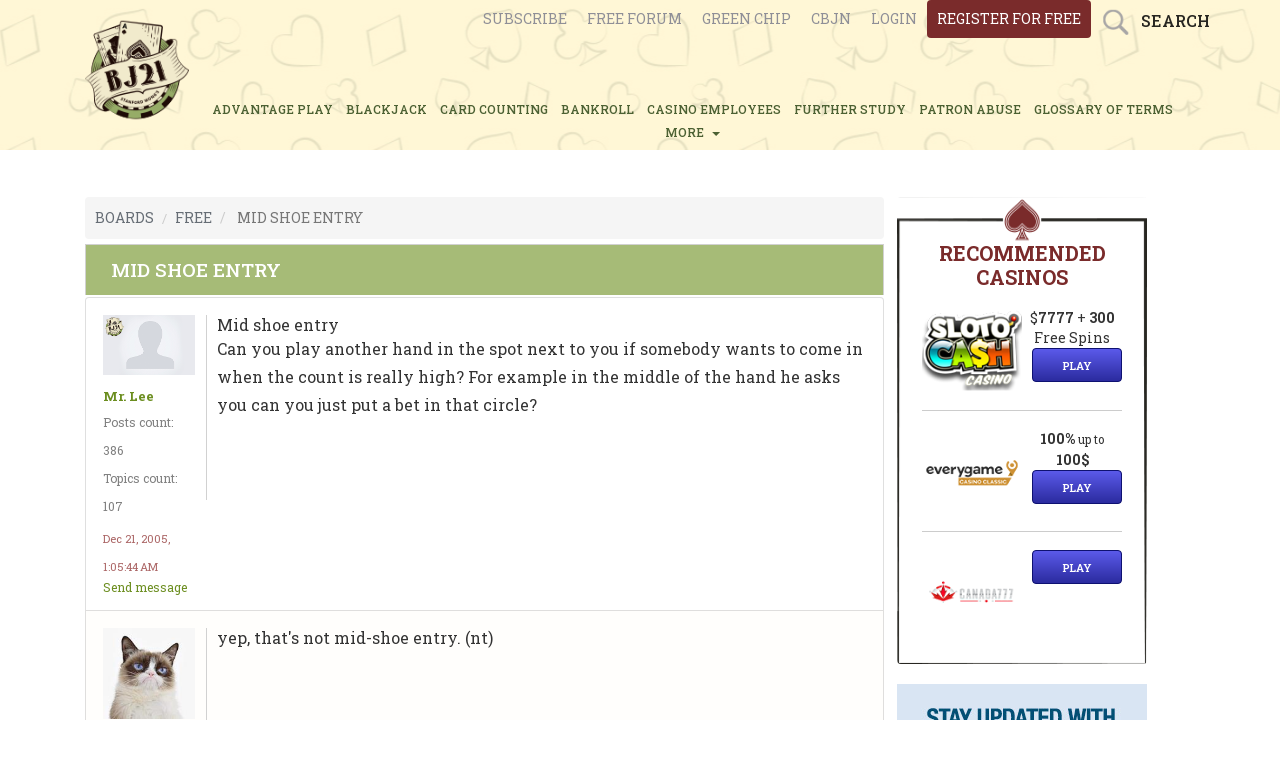

--- FILE ---
content_type: text/html; charset=UTF-8
request_url: https://bj21.com/boards/free/sub_boards/free/topics/mid-shoe-entry
body_size: 6744
content:
<!DOCTYPE html>
<html lang="en">
	<head>
		<meta charset="UTF-8">
		<meta content="width=device-width, initial-scale=1.0, maximum-scale=1.0, user-scalable=no" name="viewport">
		<link rel="icon" href="/favicon.ico" type="image/x-icon"/>
		<link rel="shortcut icon" type="image/x-icon" href="/favicon.ico">

		<title>
							Free Forum - Mid shoe entry
					</title>

		<link rel="preconnect" href="https://fonts.googleapis.com">
		<link rel="preconnect" href="https://fonts.gstatic.com" crossorigin>

		<meta property="og:url" content="https://bj21.com/boards/free/sub_boards/free/topics/mid-shoe-entry"/>
		<meta property="og:title" content="Free Forum - Mid shoe entry"/>
		<meta property="og:type" content="article"/>
		<meta property="og:description" content="Mid shoe entry
Can you play another hand in the spot next to you if somebody wants to come in when the count is really high? For example in the middle of the..."/>
		<meta property="og:image" content="/assets/images/default-meta-flXF2sq.png"/>
		<meta name="twitter:title" content="Free Forum - Mid shoe entry">
		<meta name="twitter:description" content="Mid shoe entry
Can you play another hand in the spot next to you if somebody wants to come in when the count is really high? For example in the middle of the...">
		<meta name="twitter:image" content="/assets/images/default-meta-flXF2sq.png"/>
		<meta name="twitter:card" content="/assets/images/default-meta-flXF2sq.png"/>

		<meta name="description" content="Mid shoe entry
Can you play another hand in the spot next to you if somebody wants to come in when the count is really high? For example in the middle of the...">
				
		<meta name="canonical" content="https://bj21.com/boards/free/sub_boards/free/topics/mid-shoe-entry">
					<link href="https://fonts.googleapis.com/css2?family=Roboto+Slab:wght@100..900&family=Roboto:ital,wght@0,100;0,300;0,400;0,500;0,700;0,900;1,100;1,300;1,400;1,500;1,700;1,900&display=swap" rel="stylesheet">
			<link rel="stylesheet" href="/assets/styles/app-K9wMVuc.css">
				
<script type="importmap">
{
    "imports": {
        "app": "/assets/javascripts/app-SzxzDJ3.js",
        "/assets/javascripts/importjquery.js": "/assets/javascripts/importjquery-jTmzG9c.js",
        "bootstrap": "/assets/vendor/bootstrap/bootstrap.index-8XvHcMp.js",
        "/assets/javascripts/libs/select2.js": "/assets/javascripts/libs/select2-xnZlu5f.js",
        "/assets/javascripts/libs/lazyframe-custom.js": "/assets/javascripts/libs/lazyframe-custom-k-dfx-p.js",
        "/assets/javascripts/application.js": "/assets/javascripts/application-48Zd6RN.js",
        "/assets/javascripts/cookie_footer_info.js": "/assets/javascripts/cookie_footer_info-6hQHalE.js",
        "jquery": "/assets/vendor/jquery/jquery.index-l5wayuD.js",
        "ckeditor": "/assets/vendor/ckeditor/ckeditor.index-UXVeZTL.js",
        "lightbox2": "/assets/vendor/lightbox2/lightbox2.index-2sxRCpJ.js",
        "lightbox2/dist/css/lightbox.min.css": "data:application/javascript,document.head.appendChild(Object.assign(document.createElement('link'),{rel:'stylesheet',href:'/assets/vendor/lightbox2/dist/css/lightbox.min-E8J9QJH.css'}))"
    }
}
</script><script>
if (!HTMLScriptElement.supports || !HTMLScriptElement.supports('importmap')) (function () {
    const script = document.createElement('script');
    script.src = 'https://ga.jspm.io/npm:es-module-shims@1.10.0/dist/es-module-shims.js';
    script.setAttribute('crossorigin', 'anonymous');
    script.setAttribute('integrity', 'sha384-ie1x72Xck445i0j4SlNJ5W5iGeL3Dpa0zD48MZopgWsjNB/lt60SuG1iduZGNnJn');
    document.head.appendChild(script);
})();
</script>
<link rel="modulepreload" href="/assets/javascripts/app-SzxzDJ3.js">
<link rel="modulepreload" href="/assets/javascripts/importjquery-jTmzG9c.js">
<link rel="modulepreload" href="/assets/vendor/bootstrap/bootstrap.index-8XvHcMp.js">
<link rel="modulepreload" href="/assets/javascripts/libs/select2-xnZlu5f.js">
<link rel="modulepreload" href="/assets/javascripts/libs/lazyframe-custom-k-dfx-p.js">
<link rel="modulepreload" href="/assets/javascripts/application-48Zd6RN.js">
<link rel="modulepreload" href="/assets/javascripts/cookie_footer_info-6hQHalE.js">
<script type="module">import 'app';</script>


		<!-- Google Tag Manager -->
		<script>(function(w,d,s,l,i){w[l]=w[l]||[];w[l].push({'gtm.start':
		new Date().getTime(),event:'gtm.js'});var f=d.getElementsByTagName(s)[0],
		j=d.createElement(s),dl=l!='dataLayer'?'&l='+l:'';j.async=true;j.src=
		'https://www.googletagmanager.com/gtm.js?id='+i+dl;f.parentNode.insertBefore(j,f);
		})(window,document,'script','dataLayer','GTM-TCNXCR5');</script>
		<!-- End Google Tag Manager -->
	</head>
	<body>
		<!-- Google Tag Manager (noscript) -->
		<noscript><iframe src="https://www.googletagmanager.com/ns.html?id=GTM-TCNXCR5"
		height="0" width="0" style="display:none;visibility:hidden"></iframe></noscript>
		<!-- End Google Tag Manager (noscript) -->
					<div class="header-all-pages-but-index">
    <div class="row-top d-none d-md-block">
        <div class="container">
            <div class="row">
                <ul class="login">
                    <li>
    <a href="/plans/index">Subscribe</a>
</li>
<li>
    <a href="/boards/free/sub_boards">Free Forum</a>
</li>
<li>
    <a href="/boards/green-chip-forums/sub_boards">Green chip</a>
</li>
<li>
    <a href="/boards/cbjn/sub_boards">CBJN</a>
</li>
                                            <li>
							<span>
								<a href="/users/sign_in">login</a>
							</span>
                        </li>
                        <li>
							<span>
								<a href="/users/sign_up">register for free</a>
							</span>
                        </li>
                                        <li>
                        <div class="search-box">Search</div>
                    </li>
                </ul>
                <ul class="login login-mobile">
                    <li>
                        <a href="#">
                            <span>login</span>
                        </a>
                    </li>
                </ul>
            </div>
        </div>
    </div>
    <div class="row-mobile">
        <div class="container">
            <a class="mobile-logo" href="/"><img alt="" src="/images/Bj21_logo_final.png"></a>
            <div class="mobile-menu">
                                    <a class="user" href="/users/sign_in">Login <i class="fa fa-user-circle-o"></i></a>
                                <a class="menu" href="#">&nbsp;</a>
                <button aria-label="Search"><i class="fa fa-search"></i></button>
            </div>
        </div>
        <div class="menu-register">
            <nav>
                <ul>
    <li><a href="/articles/advantage-play">ADVANTAGE PLAY</a></li>
    <li><a href="/articles/blackjack">BLACKJACK</a></li>
    <li><a href="/articles/card-counting">CARD COUNTING</a></li>
    <li><a href="/articles/bankroll">BANKROLL</a></li>
    <li><a href="/articles/casino-employees">CASINO EMPLOYEES</a></li>
    <li><a href="/articles/further-study">FURTHER STUDY</a></li>
    <li><a href="/articles/patron-abuse">PATRON ABUSE</a></li>
    <li><a href="/glossary">glossary of terms</a></li>
    <li class="more-nav-item"><label class="show-menu" for="show-menu">MORE &nbsp;<span
                    class="caret"></span></label>
        <ul id="menu"  class="main-menu-submenu">
            <li><a href="/articles/poker"> Poker</a></li>
            <li><a href="/articles/video-poker"> Video Poker</a></li>
            <li><a href="/articles/sports-betting"> Sports Betting</a></li>
            <li><a href="/articles/casino-comps"> Casino Comps</a></li>
            <li><a href="/articles/law-and-taxes"> Law and Taxes</a></li>
            <li><a href="/articles/gambling-stories"> Gambling Stories</a></li>
            <li><a href="/articles/miscellaneous"> Miscellaneous</a></li>
        </ul>
    </li>
    <li class="more-nav-mobile"><label class="show-menu" data-target="#demo" data-toggle="collapse">
            MORE &gt;</label>
        <div class="collapse" id="demo">
            <ul id="menu">
                <li><a href="/articles/poker"> Poker</a></li>
                <li><a href="/articles/video-poker"> Video Poker</a></li>
                <li><a href="/articles/sports-betting"> Sports Betting</a></li>
                <li><a href="/articles/casino-comps"> Casino Comps</a></li>
                <li><a href="/articles/law-and-taxes"> Law and Taxes</a></li>
                <li><a href="/articles/gambling-stories"> Gambling Stories</a></li>
                <li><a href="/articles/miscellaneous"> Miscellaneous</a></li>
            </ul>
        </div>
    </li>
</ul>            </nav>
        </div>
        <div class="mobile-search-box">
            <input class="txtmob" onblur="if(this.value=='')this.value=this.defaultValue;" onfocus="if(this.value==this.defaultValue)this.value='';" type="text" value="Enter keyword" dval="0">
            <div class="popup-mobile"></div>
        </div>
    </div>
            <div class="mob-register">
            <span class="index-page-mobile">
                <a href="/users/sign_up">sign up for free</a>
            </span>
        </div>
        <ul class="login d-md-none">
        <li>
    <a href="/plans/index">Subscribe</a>
</li>
<li>
    <a href="/boards/free/sub_boards">Free Forum</a>
</li>
<li>
    <a href="/boards/green-chip-forums/sub_boards">Green chip</a>
</li>
<li>
    <a href="/boards/cbjn/sub_boards">CBJN</a>
</li>
    </ul>
    <div class="container">
                <div class="header-all-pages-but-index-logo-and-nav">
            <div class="header-all-pages-but-index-logo">
                <a href="/"><img src="/assets/images/non-index-header-logo-flXF2sq.png" alt="Non index header logo"></a>
            </div>
                    <div class="header-nav-novi-all-pages-but-index">
                <ul>
    <li><a href="/articles/advantage-play">ADVANTAGE PLAY</a></li>
    <li><a href="/articles/blackjack">BLACKJACK</a></li>
    <li><a href="/articles/card-counting">CARD COUNTING</a></li>
    <li><a href="/articles/bankroll">BANKROLL</a></li>
    <li><a href="/articles/casino-employees">CASINO EMPLOYEES</a></li>
    <li><a href="/articles/further-study">FURTHER STUDY</a></li>
    <li><a href="/articles/patron-abuse">PATRON ABUSE</a></li>
    <li><a href="/glossary">glossary of terms</a></li>
    <li class="more-nav-item"><label class="show-menu" for="show-menu">MORE &nbsp;<span
                    class="caret"></span></label>
        <ul id="menu"  class="main-menu-submenu">
            <li><a href="/articles/poker"> Poker</a></li>
            <li><a href="/articles/video-poker"> Video Poker</a></li>
            <li><a href="/articles/sports-betting"> Sports Betting</a></li>
            <li><a href="/articles/casino-comps"> Casino Comps</a></li>
            <li><a href="/articles/law-and-taxes"> Law and Taxes</a></li>
            <li><a href="/articles/gambling-stories"> Gambling Stories</a></li>
            <li><a href="/articles/miscellaneous"> Miscellaneous</a></li>
        </ul>
    </li>
    <li class="more-nav-mobile"><label class="show-menu" data-target="#demo" data-toggle="collapse">
            MORE &gt;</label>
        <div class="collapse" id="demo">
            <ul id="menu">
                <li><a href="/articles/poker"> Poker</a></li>
                <li><a href="/articles/video-poker"> Video Poker</a></li>
                <li><a href="/articles/sports-betting"> Sports Betting</a></li>
                <li><a href="/articles/casino-comps"> Casino Comps</a></li>
                <li><a href="/articles/law-and-taxes"> Law and Taxes</a></li>
                <li><a href="/articles/gambling-stories"> Gambling Stories</a></li>
                <li><a href="/articles/miscellaneous"> Miscellaneous</a></li>
            </ul>
        </div>
    </li>
</ul>            </div>
                </div>
            </div>
</div>
<div class="popup" style="display: none;">
    <form class="search-form" action="/searches/results" accept-charset="UTF-8" method="get">
        <input name="utf8" type="hidden" value="✓">
        <select name="search_filter" id="search_filter">
            <option value="Posts">Posts</option>
            <option value="Topics">Topics</option>
            <option value="Articles">Articles</option>
            <option value="Usernames">Usernames</option>
        </select>
        <input type="text" name="search_word" id="search_word" value="" class="main-header-search-regular-header" dval="2">
        <input type="submit" name="commit" value="Search" class="search-custom-button">
    </form>
</div>

		
			<div class="devise-alerts">
		<p class="notice"></p>
		<p class="alert"></p>
	</div>
	<div class="container">
        			<div class="sidebar">
	<div class="row">
		<div class="col-lg-12 col-sm-12 col-md-12 col-xs-12">
			<div class="online-casino" style="background-image: url(/images/casino-frame4.png ); background-size: 100% 100%; padding-bottom: 20px;">
				<div id="wiz_banners_area_bj21"></div>
				<script defer src="https://wizardofodds.com/data/external/?advert_area=article_page_wizard_recommends_vertical&html_id=wiz_banners_area_bj21&site=bj21"></script>
			</div>

							    <ul class="our-sidebar-banners">
        <li><a href="/cbjn">
                <img src="/assets/images/CBJN-banner-iGG7w8e.jpg" alt="Cbjn banner">
            </a>
        </li>
        <li><a href="/greenchip">
                <img src="/assets/images/green-chip-banner-IzpVKgQ.jpg" alt="Green chip banner">
            </a>
        </li>
    </ul>
				<div class="forum">
    <h2>New Articles </h2>
    <div class="homepage-line-image-padding">
        <img alt="Line" src="/assets/images/line-CZ3diUs.png">
    </div>
    <ul>
                <li>
            <div class="sidebar-new-articles-new-article">
                <div class="sidebar-new-article-image">
                    <a href="/articles/sports-betting/the-prediction-market-finishes-the-year-strong">
                                                    <img src="https://assets.bj21.com/pages/featured_images/000/000/787/large/The-prediction-market-in-2025.jpg" alt="The-prediction-market-in-2025">
                                            </a>
                </div>
                <div class="sidebar-new-articles-information">
                    <div class="sidebar-new-articles-title">
                        <a data-toggle="tooltip" title="The prediction market finishes the year strong" href="/articles/sports-betting/the-prediction-market-finishes-the-year-strong">The prediction market finishes the...</a>
                    </div>
                    <div class="sidebar-new-articles-date">
                        <p>January 12, 2026 2:02 am</p>
                    </div>
                    <div class="sidebar-new-articles-author" title="BJ21 News Service">
                        <p>BJ21 News Service</p>
                    </div>
                </div>
            </div>
        </li>
               <li>
            <div class="sidebar-new-articles-new-article">
                <div class="sidebar-new-article-image">
                    <a href="/articles/sports-betting/nfl-futures">
                                                    <img src="https://assets.bj21.com/pages/featured_images/000/000/786/large/Yao-discusses-NFL-Futures-betting.jpg" alt="Yao-discusses-NFL-Futures-betting">
                                            </a>
                </div>
                <div class="sidebar-new-articles-information">
                    <div class="sidebar-new-articles-title">
                        <a data-toggle="tooltip" title="NFL Futures" href="/articles/sports-betting/nfl-futures">NFL Futures</a>
                    </div>
                    <div class="sidebar-new-articles-date">
                        <p>January 5, 2026 2:17 am</p>
                    </div>
                    <div class="sidebar-new-articles-author" title="King Yao">
                        <p>King Yao</p>
                    </div>
                </div>
            </div>
        </li>
               <li>
            <div class="sidebar-new-articles-new-article">
                <div class="sidebar-new-article-image">
                    <a href="/articles/law-and-taxes/mgm-s-action-against-ftc-over-the-cyberattack">
                                                    <img src="https://assets.bj21.com/pages/featured_images/000/000/785/large/MGMs-actions-against-the-FTC.jpg" alt="MGMs-actions-against-the-FTC">
                                            </a>
                </div>
                <div class="sidebar-new-articles-information">
                    <div class="sidebar-new-articles-title">
                        <a data-toggle="tooltip" title="MGM’s action against FTC over the cyberattack" href="/articles/law-and-taxes/mgm-s-action-against-ftc-over-the-cyberattack">MGM’s action against FTC over...</a>
                    </div>
                    <div class="sidebar-new-articles-date">
                        <p>December 24, 2025 2:45 am</p>
                    </div>
                    <div class="sidebar-new-articles-author" title="BJ21 News Service">
                        <p>BJ21 News Service</p>
                    </div>
                </div>
            </div>
        </li>
               <li>
            <div class="sidebar-new-articles-new-article">
                <div class="sidebar-new-article-image">
                    <a href="/articles/casino-employees/south-point-doing-well-by-embracing-las-vegas-locals-market">
                                                    <img src="https://assets.bj21.com/pages/featured_images/000/000/784/large/South-Point-in-Las-Vegas-thrives.jpg" alt="South-Point-in-Las-Vegas-thrives">
                                            </a>
                </div>
                <div class="sidebar-new-articles-information">
                    <div class="sidebar-new-articles-title">
                        <a data-toggle="tooltip" title="South Point doing well by embracing Las Vegas locals market" href="/articles/casino-employees/south-point-doing-well-by-embracing-las-vegas-locals-market">South Point doing well by...</a>
                    </div>
                    <div class="sidebar-new-articles-date">
                        <p>December 11, 2025 3:18 am</p>
                    </div>
                    <div class="sidebar-new-articles-author" title="BJ21 News Service">
                        <p>BJ21 News Service</p>
                    </div>
                </div>
            </div>
        </li>
           </ul>
</div>
					</div>

	</div>

</div>			<div class="custom-width free-forum-wrapper">
				<ol class="breadcrumb">
    <li><a href="/boards"><span style="text-transform:uppercase">Boards</span></a></li>
            <li><a href="/boards/free/sub_boards"><span style="text-transform:uppercase">Free</span></a></li>
                <li class="active">
            <span style="text-transform:uppercase">Mid shoe entry</span>
        </li>
    </ol>

<div class="upper-pagination">
        </div>

<div class="topic-show-wrapper" data-topic="mid-shoe-entry">
    <div data-react-class="Posts">
          <div data-reactroot="">
            <div>
                        </div>
            <div class="sub-board-and-topic-title">
                <h1>Mid shoe entry </h1>
                            </div>
            <div class="list-group striped-posts list-group-min-height">
                                        
<div class="list-group-item post-item" id="">
    <div id="read">
        <div class="forum-user-info-and-body" data-post="3543654">
            <div class="forum-user-info">
                <div class="forum-user-info-avatar">
                        <img src="/assets/images/large/missing-9y3eCRC.png" alt="Missing image">
                </div>
                <div class="forum-user-info-username">
                    <a class="forum-user-info-link" href="/usernames/307313">Mr. Lee</a>
                    <p> Posts count: 386 </p>
                    <p> Topics count: 107 </p>
                    <div class="post-time-post-component">
                        <p> Dec 21, 2005, 1:05:44 AM </p>
                    </div>
                    <a class="send-message-forum-page" href="/conversations/new?username=Mr.%20Lee">Send message</a>
                </div>
            </div>
            <div class="post-body">
                <div>
                    Mid shoe entry
<P>Can you play another hand in the spot next to you if somebody wants to come in when the count is really high? For example in the middle of the hand he asks you can you just put a bet in that circle?
<BR>

                </div>
            </div>
        </div>
        <div class="forum-edit-controls">
            
                    </div>
    </div>
</div>                                        
<div class="list-group-item post-item" id="">
    <div id="read">
        <div class="forum-user-info-and-body" data-post="3562736">
            <div class="forum-user-info">
                <div class="forum-user-info-avatar">
                        <img src="https://assets.bj21.com/users/avatars/000/108/034/large/Grumpy_Cat.jpg" alt="Grumpy Cat">
                </div>
                <div class="forum-user-info-username">
                    <a class="forum-user-info-link" href="/usernames/307061">bigplayer</a>
                    <p> Posts count: 13117 </p>
                    <p> Topics count: 827 </p>
                    <div class="post-time-post-component">
                        <p> Dec 21, 2005, 1:16:41 AM </p>
                    </div>
                    <a class="send-message-forum-page" href="/conversations/new?username=bigplayer">Send message</a>
                </div>
            </div>
            <div class="post-body">
                <div>
                    yep, that's not mid-shoe entry. (nt)
<P>

                </div>
            </div>
        </div>
        <div class="forum-edit-controls">
            
                    </div>
    </div>
</div>                                        
<div class="list-group-item post-item" id="">
    <div id="read">
        <div class="forum-user-info-and-body" data-post="3562738">
            <div class="forum-user-info">
                <div class="forum-user-info-avatar">
                        <img src="/assets/images/large/missing-9y3eCRC.png" alt="Missing image">
                </div>
                <div class="forum-user-info-username">
                    <a class="forum-user-info-link" href="/usernames/307311">Sonny</a>
                    <p> Posts count: 130 </p>
                    <p> Topics count: 0 </p>
                    <div class="post-time-post-component">
                        <p> Dec 21, 2005, 1:20:31 PM </p>
                    </div>
                    <a class="send-message-forum-page" href="/conversations/new?username=Sonny">Send message</a>
                </div>
            </div>
            <div class="post-body">
                <div>
                    Sure, but that would be rude. (nt)
<P>

                </div>
            </div>
        </div>
        <div class="forum-edit-controls">
            
                    </div>
    </div>
</div>                                        
<div class="list-group-item post-item" id="">
    <div id="read">
        <div class="forum-user-info-and-body" data-post="3562739">
            <div class="forum-user-info">
                <div class="forum-user-info-avatar">
                        <img src="/assets/images/large/missing-9y3eCRC.png" alt="Missing image">
                </div>
                <div class="forum-user-info-username">
                    <a class="forum-user-info-link" href="/usernames/307313">Mr. Lee</a>
                    <p> Posts count: 386 </p>
                    <p> Topics count: 107 </p>
                    <div class="post-time-post-component">
                        <p> Dec 21, 2005, 4:33:46 PM </p>
                    </div>
                    <a class="send-message-forum-page" href="/conversations/new?username=Mr.%20Lee">Send message</a>
                </div>
            </div>
            <div class="post-body">
                <div>
                    If the count is really high
<P>Maybe you would too. The guy is just going to burn your carda
<BR>

                </div>
            </div>
        </div>
        <div class="forum-edit-controls">
            
                    </div>
    </div>
</div>                                        
<div class="list-group-item post-item" id="">
    <div id="read">
        <div class="forum-user-info-and-body" data-post="3562737">
            <div class="forum-user-info">
                <div class="forum-user-info-avatar">
                        <img src="/assets/images/large/missing-9y3eCRC.png" alt="Missing image">
                </div>
                <div class="forum-user-info-username">
                    <a class="forum-user-info-link" href="/usernames/307325">stainless steel rat</a>
                    <p> Posts count: 610 </p>
                    <p> Topics count: 1 </p>
                    <div class="post-time-post-component">
                        <p> Dec 21, 2005, 11:23:02 PM </p>
                    </div>
                    <a class="send-message-forum-page" href="/conversations/new?username=stainless%20steel%20rat">Send message</a>
                </div>
            </div>
            <div class="post-body">
                <div>
                    Not always true...
<P>I have had more than one casino pit refuse allowing me to spread to two hands (SD/DD, mostly DD). I did it at one table, dealer said nothing, the other player at the table (one of those "flow of the cards" morons) said "hey, there is no mid-shoe entry allowed here, see the sign? You are screwing up the flow of the cards..." The dealer and pit boss agreed. I pulled back the second bet and played on...
<P>I thought it was stupid, since I could have just bet more on the single hand, but I wasn't going to make a big scene since I didn't want to explain why I was doing it (to eat more cards in a + count since there was a second player at the table). :)
<P>Hasn't happened very often, but it has happened. I don't even remember where this was, but since I mainly play in MS, and occasionally in Vegas, Laughlin, or Reno, it had to have been in one of those locations most likely...
<BR>

                </div>
            </div>
        </div>
        <div class="forum-edit-controls">
            
                    </div>
    </div>
</div>                                        
<div class="list-group-item post-item" id="">
    <div id="read">
        <div class="forum-user-info-and-body" data-post="3562740">
            <div class="forum-user-info">
                <div class="forum-user-info-avatar">
                        <img src="/assets/images/large/missing-9y3eCRC.png" alt="Missing image">
                </div>
                <div class="forum-user-info-username">
                    <a class="forum-user-info-link" href="/usernames/307313">Mr. Lee</a>
                    <p> Posts count: 386 </p>
                    <p> Topics count: 107 </p>
                    <div class="post-time-post-component">
                        <p> Dec 23, 2005, 1:58:45 AM </p>
                    </div>
                    <a class="send-message-forum-page" href="/conversations/new?username=Mr.%20Lee">Send message</a>
                </div>
            </div>
            <div class="post-body">
                <div>
                    I meant
<P>If you are playing and there us a spot open next to you and somebody who wasn't playing before wants to play that spot can you just play that hand so he doesn't eat your cards?
<BR>

                </div>
            </div>
        </div>
        <div class="forum-edit-controls">
            
                    </div>
    </div>
</div>                                        
<div class="list-group-item post-item" id="last">
    <div id="read">
        <div class="forum-user-info-and-body" data-post="3562741">
            <div class="forum-user-info">
                <div class="forum-user-info-avatar">
                        <img src="/assets/images/large/missing-9y3eCRC.png" alt="Missing image">
                </div>
                <div class="forum-user-info-username">
                    <a class="forum-user-info-link" href="/usernames/307311">Sonny</a>
                    <p> Posts count: 130 </p>
                    <p> Topics count: 0 </p>
                    <div class="post-time-post-component">
                        <p> Dec 23, 2005, 10:23:38 AM </p>
                    </div>
                    <a class="send-message-forum-page" href="/conversations/new?username=Sonny">Send message</a>
                </div>
            </div>
            <div class="post-body">
                <div>
                    Yes (nt)
<P>

                </div>
            </div>
        </div>
        <div class="forum-edit-controls">
            
                    </div>
    </div>
</div>                            </div>
            <div>
                            </div>
            <div>
                            </div>

        </div>
    </div>
</div>
<nav class="upper-pagination">
	</nav>
			</div>
			</div>

		<div class="footer">
	<div class="container">
		<div class="footer-banners">
			<div id="wiz_footer_banners_area"></div>
			<script defer="" src="https://wizardofodds.com/data/external/?advert_area=homepage_footer_horizontal&html_id=wiz_footer_banners_area&site=bj21"></script>
		</div>
		<div class="footer-icons">
					<a rel="nofollow noopener" href="https://www.gambleaware.org/">
				<img src="/assets/images/gamble-aware-Si16Itl.svg" alt="GambleAware" width="70" height="35">
			</a>
			<a rel="nofollow noopener" href="https://www.gamcare.org.uk/">
				<img src="/assets/images/gam_care-mhjxvt2.png" alt="GamCare">
			</a>
        		</div>
		<nav>
			<ul>
				<li><a class="links_footer" href="/about">About us</a> </li>
<li><a class="links_footer" href="/privacy">Privacy policy</a> </li>
<li><a class="links_footer" href="/contact">Contact us </a> </li>			</ul>
		</nav>
	</div>
	<div class="copyright">
		<div class="container">
			<span class="spnleft">© 2009-2026 | www.bj21.com</span>
			<div class="powered-by-and-back-to-top">
				<div class="back-to-top">
					<a class="back" href="#">
						<span class="back-span">
							Back Top</span>
					</a>
				</div>
			</div>
		</div>
	</div>
</div>
<div id="footer-cookie-info">
	<div class="cookie-bar-alert">
		<p class="cookie-bar-alert-p">Bj21 uses cookies, this enables us to provide you with a personalised experience.
			<a class="cookie-bar-more-info" href="#">More info</a>
		</p>
		<button class="hide-cookie-bar">Got it!</button>
	</div>
</div>
		    <script type="module">
		import '/assets/javascripts/forum_posts-cXnEHwy.js';
    </script>
	
		            <script type="application/ld+json">
            {
                "@context": "https://schema.org",
                "@type": "DiscussionForumPosting",
                "headline": "Mid shoe entry",
                "url": "https://bj21.com/boards/free/sub_boards/free/topics/mid-shoe-entry",
                "text": "Mid shoe entry
Can you play another hand in the spot next to you if somebody wants to come in when the count is really high? For example in the middle of the hand he asks you can you just put a bet in that circle?

",
                "author": {
                        "@type": "Person",
                        "name": "Mr. Lee",
                        "url": "https://bj21.com/usernames/307313"
                    },
                "datePublished": "2005-12-21T01:05:44-05:00",
                "dateModified": "2017-06-14T04:20:23-04:00",
                "comment": [
                                            {
                            "@type": "Comment",
                            "author": {
                                "@type": "Person",
                                "name": "bigplayer",
                                "url": "https://bj21.com/usernames/307061"
                            },
                            "datePublished": "2005-12-21T01:16:41-05:00",
                            "text": "yep, that&#039;s not mid-shoe entry. (nt)

"
                        },                                            {
                            "@type": "Comment",
                            "author": {
                                "@type": "Person",
                                "name": "stainless steel rat",
                                "url": "https://bj21.com/usernames/307325"
                            },
                            "datePublished": "2005-12-21T23:23:02-05:00",
                            "text": "Not always true...
I have had more than one casino pit refuse allowing me to spread to two hands (SD/DD, mostly DD). I did it at one table, dealer said nothing, the other player at the table (one of those &quot;flow of the cards&quot; morons) said &quot;hey, there is no mid-shoe entry allowed here, see the sign? You are screwing up the flow of the cards...&quot; The dealer and pit boss agreed. I pulled back the second bet and played on...
I thought it was stupid, since I could have just bet more on the single hand, but I wasn&#039;t going to make a big scene since I didn&#039;t want to explain why I was doing it (to eat more cards in a + count since there was a second player at the table). :)
Hasn&#039;t happened very often, but it has happened. I don&#039;t even remember where this was, but since I mainly play in MS, and occasionally in Vegas, Laughlin, or Reno, it had to have been in one of those locations most likely...

"
                        },                                            {
                            "@type": "Comment",
                            "author": {
                                "@type": "Person",
                                "name": "Sonny",
                                "url": "https://bj21.com/usernames/307311"
                            },
                            "datePublished": "2005-12-21T13:20:31-05:00",
                            "text": "Sure, but that would be rude. (nt)

"
                        },                                            {
                            "@type": "Comment",
                            "author": {
                                "@type": "Person",
                                "name": "Mr. Lee",
                                "url": "https://bj21.com/usernames/307313"
                            },
                            "datePublished": "2005-12-21T16:33:46-05:00",
                            "text": "If the count is really high
Maybe you would too. The guy is just going to burn your carda

"
                        },                                            {
                            "@type": "Comment",
                            "author": {
                                "@type": "Person",
                                "name": "Mr. Lee",
                                "url": "https://bj21.com/usernames/307313"
                            },
                            "datePublished": "2005-12-23T01:58:45-05:00",
                            "text": "I meant
If you are playing and there us a spot open next to you and somebody who wasn&#039;t playing before wants to play that spot can you just play that hand so he doesn&#039;t eat your cards?

"
                        },                                            {
                            "@type": "Comment",
                            "author": {
                                "@type": "Person",
                                "name": "Sonny",
                                "url": "https://bj21.com/usernames/307311"
                            },
                            "datePublished": "2005-12-23T10:23:38-05:00",
                            "text": "Yes (nt)

"
                        }                                    ]
            }
        </script>
    		<script type="application/ld+json">
			{
                "@context": "https://schema.org",
                "@type": "WebPage",
                "name": "Free Forum - Mid shoe entry",
                "description": "Mid shoe entry
Can you play another hand in the spot next to you if somebody wants to come in when the count is really high? For example in the middle of the...",
                "url": "https://bj21.com",
                "publisher": {
                    "@type": "Organization",
                    "name": "BJ21"
                }
            }
		</script>
		<script type="application/ld+json">
			{
              "@context": "https://schema.org/",
              "@type": "Organization",
              "name": "BJ21",
              "url": "https://bj21.com"
            }
		</script>
		<script type="application/ld+json">
			{
              "@context": "https://schema.org",
              "@type": "WebSite",
              "url": "https://bj21.com",
                  "potentialAction": {
                    "@type": "SearchAction",
                    "target": "https://bj21.com/search?query={query}",
                    "query-input": "required name=query"
                  }
                }
		</script>
	</body>

</html>


--- FILE ---
content_type: text/javascript; charset=utf-8
request_url: https://ga.jspm.io/npm:es-module-shims@1.10.0/dist/es-module-shims.js
body_size: 12317
content:
(function(){const e=typeof document!=="undefined";const noop=()=>{};const t=e?document.querySelector("script[type=esms-options]"):void 0;const r=t?JSON.parse(t.innerHTML):{};Object.assign(r,self.esmsInitOptions||{});let s=!e||!!r.shimMode;const n=globalHook(s&&r.onimport);const i=globalHook(s&&r.resolve);let a=r.fetch?globalHook(r.fetch):fetch;const c=r.meta?globalHook(s&&r.meta):noop;const f=r.mapOverrides;let ne=r.nonce;if(!ne&&e){const e=document.querySelector("script[nonce]");e&&(ne=e.nonce||e.getAttribute("nonce"))}const oe=globalHook(r.onerror||noop);const{revokeBlobURLs:le,noLoadEventRetriggers:ue,globalLoadEventRetrigger:de,enforceIntegrity:pe}=r;function globalHook(e){return typeof e==="string"?self[e]:e}const me=Array.isArray(r.polyfillEnable)?r.polyfillEnable:[];const be=me.includes("css-modules");const he=me.includes("json-modules");const ke=me.includes("wasm-modules");const we=me.includes("source-phase");const ge=r.onpolyfill?globalHook(r.onpolyfill):()=>{console.log("%c^^ Module error above is polyfilled and can be ignored ^^","font-weight:900;color:#391")};const ye=!navigator.userAgentData&&!!navigator.userAgent.match(/Edge\/\d+\.\d+/);const ve=e?document.baseURI:`${location.protocol}//${location.host}${location.pathname.includes("/")?location.pathname.slice(0,location.pathname.lastIndexOf("/")+1):location.pathname}`;const createBlob=(e,t="text/javascript")=>URL.createObjectURL(new Blob([e],{type:t}));let{skip:$e}=r;if(Array.isArray($e)){const e=$e.map((e=>new URL(e,ve).href));$e=t=>e.some((e=>e[e.length-1]==="/"&&t.startsWith(e)||t===e))}else if(typeof $e==="string"){const e=new RegExp($e);$e=t=>e.test(t)}else $e instanceof RegExp&&($e=e=>$e.test(e));const dispatchError=e=>self.dispatchEvent(Object.assign(new Event("error"),{error:e}));const throwError=e=>{(self.reportError||dispatchError)(e),void oe(e)};function fromParent(e){return e?` imported from ${e}`:""}let Se=false;function setImportMapSrcOrLazy(){Se=true}if(!s)if(document.querySelectorAll("script[type=module-shim],script[type=importmap-shim],link[rel=modulepreload-shim]").length)s=true;else{let e=false;for(const t of document.querySelectorAll("script[type=module],script[type=importmap]"))if(e){if(t.type==="importmap"&&e){Se=true;break}}else t.type!=="module"||t.ep||(e=true)}const Oe=/\\/g;function asURL(e){try{if(e.indexOf(":")!==-1)return new URL(e).href}catch(e){}}function resolveUrl(e,t){return resolveIfNotPlainOrUrl(e,t)||asURL(e)||resolveIfNotPlainOrUrl("./"+e,t)}function resolveIfNotPlainOrUrl(e,t){const r=t.indexOf("#"),s=t.indexOf("?");r+s>-2&&(t=t.slice(0,r===-1?s:s===-1||s>r?r:s));e.indexOf("\\")!==-1&&(e=e.replace(Oe,"/"));if(e[0]==="/"&&e[1]==="/")return t.slice(0,t.indexOf(":")+1)+e;if(e[0]==="."&&(e[1]==="/"||e[1]==="."&&(e[2]==="/"||e.length===2&&(e+="/"))||e.length===1&&(e+="/"))||e[0]==="/"){const r=t.slice(0,t.indexOf(":")+1);if(r==="blob:")throw new TypeError(`Failed to resolve module specifier "${e}". Invalid relative url or base scheme isn't hierarchical.`);let s;if(t[r.length+1]==="/")if(r!=="file:"){s=t.slice(r.length+2);s=s.slice(s.indexOf("/")+1)}else s=t.slice(8);else s=t.slice(r.length+(t[r.length]==="/"));if(e[0]==="/")return t.slice(0,t.length-s.length-1)+e;const n=s.slice(0,s.lastIndexOf("/")+1)+e;const i=[];let a=-1;for(let e=0;e<n.length;e++)if(a===-1){if(n[e]==="."){if(n[e+1]==="."&&(n[e+2]==="/"||e+2===n.length)){i.pop();e+=2;continue}if(n[e+1]==="/"||e+1===n.length){e+=1;continue}}while(n[e]==="/")e++;a=e}else if(n[e]==="/"){i.push(n.slice(a,e+1));a=-1}a!==-1&&i.push(n.slice(a));return t.slice(0,t.length-s.length)+i.join("")}}function resolveAndComposeImportMap(e,t,r){const s={imports:Object.assign({},r.imports),scopes:Object.assign({},r.scopes),integrity:Object.assign({},r.integrity)};e.imports&&resolveAndComposePackages(e.imports,s.imports,t,r);if(e.scopes)for(let n in e.scopes){const i=resolveUrl(n,t);resolveAndComposePackages(e.scopes[n],s.scopes[i]||(s.scopes[i]={}),t,r)}e.integrity&&resolveAndComposeIntegrity(e.integrity,s.integrity,t);return s}function getMatch(e,t){if(t[e])return e;let r=e.length;do{const s=e.slice(0,r+1);if(s in t)return s}while((r=e.lastIndexOf("/",r-1))!==-1)}function applyPackages(e,t){const r=getMatch(e,t);if(r){const s=t[r];if(s===null)return;return s+e.slice(r.length)}}function resolveImportMap(e,t,r){let s=r&&getMatch(r,e.scopes);while(s){const r=applyPackages(t,e.scopes[s]);if(r)return r;s=getMatch(s.slice(0,s.lastIndexOf("/")),e.scopes)}return applyPackages(t,e.imports)||t.indexOf(":")!==-1&&t}function resolveAndComposePackages(e,t,r,n){for(let i in e){const a=resolveIfNotPlainOrUrl(i,r)||i;if((!s||!f)&&t[a]&&t[a]!==e[a])throw Error(`Rejected map override "${a}" from ${t[a]} to ${e[a]}.`);let c=e[i];if(typeof c!=="string")continue;const ne=resolveImportMap(n,resolveIfNotPlainOrUrl(c,r)||c,r);ne?t[a]=ne:console.warn(`Mapping "${i}" -> "${e[i]}" does not resolve`)}}function resolveAndComposeIntegrity(e,t,r){for(let n in e){const i=resolveIfNotPlainOrUrl(n,r)||n;if((!s||!f)&&t[i]&&t[i]!==e[i])throw Error(`Rejected map integrity override "${i}" from ${t[i]} to ${e[i]}.`);t[i]=e[n]}}let Ae=!e&&(0,eval)("u=>import(u)");let Le;const Ce=e&&new Promise((e=>{const t=Object.assign(document.createElement("script"),{src:createBlob("self._d=u=>import(u)"),ep:true});t.setAttribute("nonce",ne);t.addEventListener("load",(()=>{if(!(Le=!!(Ae=self._d))){let e;window.addEventListener("error",(t=>e=t));Ae=(t,r)=>new Promise(((s,n)=>{const i=Object.assign(document.createElement("script"),{type:"module",src:createBlob(`import*as m from'${t}';self._esmsi=m`)});e=void 0;i.ep=true;ne&&i.setAttribute("nonce",ne);i.addEventListener("error",cb);i.addEventListener("load",cb);function cb(a){document.head.removeChild(i);if(self._esmsi){s(self._esmsi,ve);self._esmsi=void 0}else{n(!(a instanceof Event)&&a||e&&e.error||new Error(`Error loading ${r&&r.errUrl||t} (${i.src}).`));e=void 0}}document.head.appendChild(i)}))}document.head.removeChild(t);delete self._d;e()}));document.head.appendChild(t)}));let Ue=false;let Ee=false;const xe=e&&HTMLScriptElement.supports;let Pe=xe&&xe.name==="supports"&&xe("importmap");let Me=Le;let Ie=false;let je=false;const Re=[0,97,115,109,1,0,0,0];let Te=Promise.resolve(Ce).then((()=>{if(Le)return e?new Promise((e=>{const t=document.createElement("iframe");t.style.display="none";t.setAttribute("nonce",ne);function cb({data:r}){const s=Array.isArray(r)&&r[0]==="esms";if(s){[,Pe,Me,Ee,Ue,Ie,je]=r;e();document.head.removeChild(t);window.removeEventListener("message",cb,false)}}window.addEventListener("message",cb,false);const r=`<script nonce=${ne||""}>b=(s,type='text/javascript')=>URL.createObjectURL(new Blob([s],{type}));document.head.appendChild(Object.assign(document.createElement('script'),{type:'importmap',nonce:"${ne}",innerText:\`{"imports":{"x":"\${b('')}"}}\`}));Promise.all([${Pe?"true,true":"'x',b('import.meta')"}, ${be?"b(`import\"${b('','text/css')}\"with{type:\"css\"}`)":"false"}, ${he?"b(`import\"${b('{}','text/json')}\"with{type:\"json\"}`)":"false"}, ${ke?`b(\`import"\${b(new Uint8Array(${JSON.stringify(Re)}),'application/wasm')}"\`)`:"false"}, ${ke&&we?`b(\`import source x from "\${b(new Uint8Array(${JSON.stringify(Re)}),'application/wasm')}"\`)`:"false"}].map(x =>typeof x==='string'?import(x).then(()=>true,()=>false):x)).then(a=>parent.postMessage(['esms'].concat(a),'*'))<\/script>`;let s=false,n=false;function doOnload(){if(!s){n=true;return}const e=t.contentDocument;if(e&&e.head.childNodes.length===0){const t=e.createElement("script");ne&&t.setAttribute("nonce",ne);t.innerHTML=r.slice(15+(ne?ne.length:0),-9);e.head.appendChild(t)}}t.onload=doOnload;document.head.appendChild(t);s=true;"srcdoc"in t?t.srcdoc=r:t.contentDocument.write(r);n&&doOnload()})):Promise.all([Pe||Ae(createBlob("import.meta")).then((()=>Me=true),noop),be&&Ae(createBlob(`import"${createBlob("","text/css")}"with{type:"css"}`)).then((()=>Ee=true),noop),he&&Ae(createBlob(`import"${createBlob("{}","text/json")}"with{type:"json"}`)).then((()=>Ue=true),noop),ke&&Ae(createBlob(`import"${createBlob(new Uint8Array(Re),"application/wasm")}"`)).then((()=>Ie=true),noop),ke&&we&&Ae(createBlob(`import source x from"${createBlob(new Uint8Array(Re),"application/wasm")}"`)).then((()=>je=true),noop)])}));let _e,Ne,He,qe=2<<19;const We=1===new Uint8Array(new Uint16Array([1]).buffer)[0]?function(e,t){const r=e.length;let s=0;for(;s<r;)t[s]=e.charCodeAt(s++)}:function(e,t){const r=e.length;let s=0;for(;s<r;){const r=e.charCodeAt(s);t[s++]=(255&r)<<8|r>>>8}},Fe="xportmportlassetaourceromsyncunctionssertvoyiedelecontininstantybreareturdebuggeawaithrwhileforifcatcfinallels";let Je,Be,De;function parse(e,t="@"){Je=e,Be=t;const r=2*Je.length+(2<<18);if(r>qe||!_e){for(;r>qe;)qe*=2;Ne=new ArrayBuffer(qe),We(Fe,new Uint16Array(Ne,16,110)),_e=function(e,t,r){"use asm";var s=new e.Int8Array(r),n=new e.Int16Array(r),i=new e.Int32Array(r),a=new e.Uint8Array(r),c=new e.Uint16Array(r),f=1040;function b(){var e=0,t=0,r=0,a=0,ne=0,oe=0;oe=f;f=f+10240|0;s[804]=1;s[803]=0;n[399]=0;n[400]=0;i[69]=i[2];s[805]=0;i[68]=0;s[802]=0;i[70]=oe+2048;i[71]=oe;s[806]=0;e=(i[3]|0)+-2|0;i[72]=e;t=e+(i[66]<<1)|0;i[73]=t;e:while(1){r=e+2|0;i[72]=r;if(e>>>0>=t>>>0){ne=18;break}t:do{switch(n[r>>1]|0){case 9:case 10:case 11:case 12:case 13:case 32:break;case 101:{if((((n[400]|0)==0?H(r)|0:0)?(m(e+4|0,16,10)|0)==0:0)?(k(),(s[804]|0)==0):0){ne=9;break e}else ne=17;break}case 105:{if(H(r)|0?(m(e+4|0,26,10)|0)==0:0){l();ne=17}else ne=17;break}case 59:{ne=17;break}case 47:switch(n[e+4>>1]|0){case 47:{P();break t}case 42:{y(1);break t}default:{ne=16;break e}}default:{ne=16;break e}}}while(0);if((ne|0)==17){ne=0;i[69]=i[72]}e=i[72]|0;t=i[73]|0}if((ne|0)==9){e=i[72]|0;i[69]=e;ne=19}else if((ne|0)==16){s[804]=0;i[72]=e;ne=19}else if((ne|0)==18)if(!(s[802]|0)){e=r;ne=19}else e=0;do{if((ne|0)==19){e:while(1){t=e+2|0;i[72]=t;if(e>>>0>=(i[73]|0)>>>0){ne=86;break}t:do{switch(n[t>>1]|0){case 9:case 10:case 11:case 12:case 13:case 32:break;case 101:{if(((n[400]|0)==0?H(t)|0:0)?(m(e+4|0,16,10)|0)==0:0){k();ne=85}else ne=85;break}case 105:{if(H(t)|0?(m(e+4|0,26,10)|0)==0:0){l();ne=85}else ne=85;break}case 99:{if((H(t)|0?(m(e+4|0,36,8)|0)==0:0)?V(n[e+12>>1]|0)|0:0){s[806]=1;ne=85}else ne=85;break}case 40:{a=i[70]|0;t=n[400]|0;ne=t&65535;i[a+(ne<<3)>>2]=1;r=i[69]|0;n[400]=t+1<<16>>16;i[a+(ne<<3)+4>>2]=r;ne=85;break}case 41:{t=n[400]|0;if(!(t<<16>>16)){ne=36;break e}ne=t+-1<<16>>16;n[400]=ne;a=n[399]|0;t=a&65535;if(a<<16>>16!=0?(i[(i[70]|0)+((ne&65535)<<3)>>2]|0)==5:0){t=i[(i[71]|0)+(t+-1<<2)>>2]|0;r=t+4|0;if(!(i[r>>2]|0))i[r>>2]=(i[69]|0)+2;i[t+12>>2]=e+4;n[399]=a+-1<<16>>16;ne=85}else ne=85;break}case 123:{ne=i[69]|0;a=i[63]|0;e=ne;do{if((n[ne>>1]|0)==41&(a|0)!=0?(i[a+4>>2]|0)==(ne|0):0){t=i[64]|0;i[63]=t;if(!t){i[59]=0;break}else{i[t+32>>2]=0;break}}}while(0);a=i[70]|0;r=n[400]|0;ne=r&65535;i[a+(ne<<3)>>2]=(s[806]|0)==0?2:6;n[400]=r+1<<16>>16;i[a+(ne<<3)+4>>2]=e;s[806]=0;ne=85;break}case 125:{e=n[400]|0;if(!(e<<16>>16)){ne=49;break e}a=i[70]|0;ne=e+-1<<16>>16;n[400]=ne;if((i[a+((ne&65535)<<3)>>2]|0)==4){h();ne=85}else ne=85;break}case 39:{v(39);ne=85;break}case 34:{v(34);ne=85;break}case 47:switch(n[e+4>>1]|0){case 47:{P();break t}case 42:{y(1);break t}default:{e=i[69]|0;t=n[e>>1]|0;r:do{if(!(U(t)|0)){switch(t<<16>>16){case 41:if(D(i[(i[70]|0)+(c[400]<<3)+4>>2]|0)|0)break r;else{ne=66;break r}case 125:break;default:{ne=66;break r}}r=i[70]|0;a=c[400]|0;if(!(p(i[r+(a<<3)+4>>2]|0)|0)?(i[r+(a<<3)>>2]|0)!=6:0)ne=66}else switch(t<<16>>16){case 46:if(((n[e+-2>>1]|0)+-48&65535)<10){ne=66;break r}else break r;case 43:if((n[e+-2>>1]|0)==43){ne=66;break r}else break r;case 45:if((n[e+-2>>1]|0)==45){ne=66;break r}else break r;default:break r}}while(0);r:do{if((ne|0)==66?(0,!(u(e)|0)):0){switch(t<<16>>16){case 0:break r;case 47:{if(s[805]|0)break r;break}default:{}}ne=i[65]|0;if((ne|0?e>>>0>=(i[ne>>2]|0)>>>0:0)?e>>>0<=(i[ne+4>>2]|0)>>>0:0){g();s[805]=0;ne=85;break t}r=i[3]|0;do{if(e>>>0<=r>>>0)break;e=e+-2|0;i[69]=e;t=n[e>>1]|0}while(!(E(t)|0));if(F(t)|0){do{if(e>>>0<=r>>>0)break;e=e+-2|0;i[69]=e}while(F(n[e>>1]|0)|0);if(j(e)|0){g();s[805]=0;ne=85;break t}}s[805]=1;ne=85;break t}}while(0);g();s[805]=0;ne=85;break t}}case 96:{a=i[70]|0;r=n[400]|0;ne=r&65535;i[a+(ne<<3)+4>>2]=i[69];n[400]=r+1<<16>>16;i[a+(ne<<3)>>2]=3;h();ne=85;break}default:ne=85}}while(0);if((ne|0)==85){ne=0;i[69]=i[72]}e=i[72]|0}if((ne|0)==36){T();e=0;break}else if((ne|0)==49){T();e=0;break}else if((ne|0)==86){e=(s[802]|0)==0?(n[399]|n[400])<<16>>16==0:0;break}}}while(0);f=oe;return e|0}function k(){var e=0,t=0,r=0,a=0,c=0,f=0,ne=0,oe=0,le=0,ue=0,de=0,pe=0,me=0,be=0;oe=i[72]|0;le=i[65]|0;be=oe+12|0;i[72]=be;r=w(1)|0;e=i[72]|0;if(!((e|0)==(be|0)?!(I(r)|0):0))me=3;e:do{if((me|0)==3){t:do{switch(r<<16>>16){case 123:{i[72]=e+2;e=w(1)|0;t=i[72]|0;while(1){if(W(e)|0){v(e);e=(i[72]|0)+2|0;i[72]=e}else{q(e)|0;e=i[72]|0}w(1)|0;e=A(t,e)|0;if(e<<16>>16==44){i[72]=(i[72]|0)+2;e=w(1)|0}if(e<<16>>16==125){me=15;break}be=t;t=i[72]|0;if((t|0)==(be|0)){me=12;break}if(t>>>0>(i[73]|0)>>>0){me=14;break}}if((me|0)==12){T();break e}else if((me|0)==14){T();break e}else if((me|0)==15){s[803]=1;i[72]=(i[72]|0)+2;break t}break}case 42:{i[72]=e+2;w(1)|0;be=i[72]|0;A(be,be)|0;break}default:{s[804]=0;switch(r<<16>>16){case 100:{oe=e+14|0;i[72]=oe;switch((w(1)|0)<<16>>16){case 97:{t=i[72]|0;if((m(t+2|0,66,8)|0)==0?(c=t+10|0,F(n[c>>1]|0)|0):0){i[72]=c;w(0)|0;me=22}break}case 102:{me=22;break}case 99:{t=i[72]|0;if(((m(t+2|0,36,8)|0)==0?(a=t+10|0,be=n[a>>1]|0,V(be)|0|be<<16>>16==123):0)?(i[72]=a,f=w(1)|0,f<<16>>16!=123):0){pe=f;me=31}break}default:{}}r:do{if((me|0)==22?(ne=i[72]|0,(m(ne+2|0,74,14)|0)==0):0){r=ne+16|0;t=n[r>>1]|0;if(!(V(t)|0))switch(t<<16>>16){case 40:case 42:break;default:break r}i[72]=r;t=w(1)|0;if(t<<16>>16==42){i[72]=(i[72]|0)+2;t=w(1)|0}if(t<<16>>16!=40){pe=t;me=31}}}while(0);if((me|0)==31?(ue=i[72]|0,q(pe)|0,de=i[72]|0,de>>>0>ue>>>0):0){O(e,oe,ue,de);i[72]=(i[72]|0)+-2;break e}O(e,oe,0,0);i[72]=e+12;break e}case 97:{i[72]=e+10;w(0)|0;e=i[72]|0;me=35;break}case 102:{me=35;break}case 99:{if((m(e+2|0,36,8)|0)==0?(t=e+10|0,E(n[t>>1]|0)|0):0){i[72]=t;be=w(1)|0;me=i[72]|0;q(be)|0;be=i[72]|0;O(me,be,me,be);i[72]=(i[72]|0)+-2;break e}e=e+4|0;i[72]=e;break}case 108:case 118:break;default:break e}if((me|0)==35){i[72]=e+16;e=w(1)|0;if(e<<16>>16==42){i[72]=(i[72]|0)+2;e=w(1)|0}me=i[72]|0;q(e)|0;be=i[72]|0;O(me,be,me,be);i[72]=(i[72]|0)+-2;break e}i[72]=e+6;s[804]=0;r=w(1)|0;e=i[72]|0;r=(q(r)|0|32)<<16>>16==123;a=i[72]|0;if(r){i[72]=a+2;be=w(1)|0;e=i[72]|0;q(be)|0}r:while(1){t=i[72]|0;if((t|0)==(e|0))break;O(e,t,e,t);t=w(1)|0;if(r)switch(t<<16>>16){case 93:case 125:break e;default:{}}e=i[72]|0;if(t<<16>>16!=44){me=51;break}i[72]=e+2;t=w(1)|0;e=i[72]|0;switch(t<<16>>16){case 91:case 123:{me=51;break r}default:{}}q(t)|0}if((me|0)==51)i[72]=e+-2;if(!r)break e;i[72]=a+-2;break e}}}while(0);be=(w(1)|0)<<16>>16==102;e=i[72]|0;if(be?(m(e+2|0,60,6)|0)==0:0){i[72]=e+8;o(oe,w(1)|0,0);e=(le|0)==0?240:le+16|0;while(1){e=i[e>>2]|0;if(!e)break e;i[e+12>>2]=0;i[e+8>>2]=0;e=e+16|0}}i[72]=e+-2}}while(0);return}function l(){var e=0,t=0,r=0,a=0,c=0,f=0,ne=0;c=i[72]|0;r=c+12|0;i[72]=r;a=w(1)|0;t=i[72]|0;e:do{if(a<<16>>16!=46)if(a<<16>>16==115&t>>>0>r>>>0)if((m(t+2|0,50,10)|0)==0?(e=t+12|0,V(n[e>>1]|0)|0):0)f=14;else{t=6;r=0;f=46}else{e=a;r=0;f=15}else{i[72]=t+2;switch((w(1)|0)<<16>>16){case 109:{e=i[72]|0;if(m(e+2|0,44,6)|0)break e;t=i[69]|0;if(!(G(t)|0)?(n[t>>1]|0)==46:0)break e;d(c,c,e+8|0,2);break e}case 115:{e=i[72]|0;if(m(e+2|0,50,10)|0)break e;t=i[69]|0;if(!(G(t)|0)?(n[t>>1]|0)==46:0)break e;e=e+12|0;f=14;break e}default:break e}}}while(0);if((f|0)==14){i[72]=e;e=w(1)|0;r=1;f=15}e:do{if((f|0)==15)switch(e<<16>>16){case 40:{t=i[70]|0;ne=n[400]|0;a=ne&65535;i[t+(a<<3)>>2]=5;e=i[72]|0;n[400]=ne+1<<16>>16;i[t+(a<<3)+4>>2]=e;if((n[i[69]>>1]|0)==46)break e;i[72]=e+2;t=w(1)|0;d(c,i[72]|0,0,e);if(r){e=i[63]|0;i[e+28>>2]=5}else e=i[63]|0;c=i[71]|0;ne=n[399]|0;n[399]=ne+1<<16>>16;i[c+((ne&65535)<<2)>>2]=e;switch(t<<16>>16){case 39:{v(39);break}case 34:{v(34);break}default:{i[72]=(i[72]|0)+-2;break e}}e=(i[72]|0)+2|0;i[72]=e;switch((w(1)|0)<<16>>16){case 44:{i[72]=(i[72]|0)+2;w(1)|0;c=i[63]|0;i[c+4>>2]=e;ne=i[72]|0;i[c+16>>2]=ne;s[c+24>>0]=1;i[72]=ne+-2;break e}case 41:{n[400]=(n[400]|0)+-1<<16>>16;ne=i[63]|0;i[ne+4>>2]=e;i[ne+12>>2]=(i[72]|0)+2;s[ne+24>>0]=1;n[399]=(n[399]|0)+-1<<16>>16;break e}default:{i[72]=(i[72]|0)+-2;break e}}}case 123:{if(r){t=12;r=1;f=46;break e}e=i[72]|0;if(n[400]|0){i[72]=e+-2;break e}while(1){if(e>>>0>=(i[73]|0)>>>0)break;e=w(1)|0;if(!(W(e)|0)){if(e<<16>>16==125){f=36;break}}else v(e);e=(i[72]|0)+2|0;i[72]=e}if((f|0)==36)i[72]=(i[72]|0)+2;ne=(w(1)|0)<<16>>16==102;e=i[72]|0;if(ne?m(e+2|0,60,6)|0:0){T();break e}i[72]=e+8;e=w(1)|0;if(W(e)|0){o(c,e,0);break e}else{T();break e}}default:{if(r){t=12;r=1;f=46;break e}switch(e<<16>>16){case 42:case 39:case 34:{r=0;f=48;break e}default:{t=6;r=0;f=46;break e}}}}}while(0);if((f|0)==46){e=i[72]|0;if((e|0)==(c+(t<<1)|0))i[72]=e+-2;else f=48}do{if((f|0)==48){if(n[400]|0){i[72]=(i[72]|0)+-2;break}e=i[73]|0;t=i[72]|0;while(1){if(t>>>0>=e>>>0){f=55;break}a=n[t>>1]|0;if(W(a)|0){f=53;break}ne=t+2|0;i[72]=ne;t=ne}if((f|0)==53){o(c,a,r);break}else if((f|0)==55){T();break}}}while(0);return}function u(e){e=e|0;var t=0,r=0;e:do{switch(n[e>>1]|0){case 100:switch(n[e+-2>>1]|0){case 105:{t=$(e+-4|0,98,2)|0;break e}case 108:{t=$(e+-4|0,102,3)|0;break e}default:{t=0;break e}}case 101:switch(n[e+-2>>1]|0){case 115:switch(n[e+-4>>1]|0){case 108:{t=B(e+-6|0,101)|0;break e}case 97:{t=B(e+-6|0,99)|0;break e}default:{t=0;break e}}case 116:{t=$(e+-4|0,108,4)|0;break e}case 117:{t=$(e+-4|0,116,6)|0;break e}default:{t=0;break e}}case 102:{if((n[e+-2>>1]|0)==111){r=e+-4|0;if((r|0)!=(i[3]|0)?(t=n[r>>1]|0,!(E(t)|0)):0)if(t<<16>>16==101)switch(n[e+-6>>1]|0){case 99:{t=$(e+-8|0,128,6)|0;break e}case 112:{t=$(e+-8|0,140,2)|0;break e}default:{t=0;break e}}else t=0;else t=1}else t=0;break}case 107:{t=$(e+-2|0,144,4)|0;break}case 110:{t=e+-2|0;if(B(t,105)|0)t=1;else t=$(t,152,5)|0;break}case 111:{t=B(e+-2|0,100)|0;break}case 114:{t=$(e+-2|0,162,7)|0;break}case 116:{t=$(e+-2|0,176,4)|0;break}case 119:switch(n[e+-2>>1]|0){case 101:{t=B(e+-4|0,110)|0;break e}case 111:{t=$(e+-4|0,184,3)|0;break e}default:{t=0;break e}}default:t=0}}while(0);return t|0}function o(e,t,r){e=e|0;t=t|0;r=r|0;var s=0,a=0;s=(i[72]|0)+2|0;switch(t<<16>>16){case 39:{v(39);a=5;break}case 34:{v(34);a=5;break}default:T()}do{if((a|0)==5){d(e,s,i[72]|0,1);if(r)i[(i[63]|0)+28>>2]=4;i[72]=(i[72]|0)+2;t=w(0)|0;r=t<<16>>16==97;if(r){s=i[72]|0;if(m(s+2|0,88,10)|0)a=13}else{s=i[72]|0;if(!(((t<<16>>16==119?(n[s+2>>1]|0)==105:0)?(n[s+4>>1]|0)==116:0)?(n[s+6>>1]|0)==104:0))a=13}if((a|0)==13){i[72]=s+-2;break}i[72]=s+((r?6:4)<<1);if((w(1)|0)<<16>>16!=123){i[72]=s;break}r=i[72]|0;t=r;e:while(1){i[72]=t+2;t=w(1)|0;switch(t<<16>>16){case 39:{v(39);i[72]=(i[72]|0)+2;t=w(1)|0;break}case 34:{v(34);i[72]=(i[72]|0)+2;t=w(1)|0;break}default:t=q(t)|0}if(t<<16>>16!=58){a=22;break}i[72]=(i[72]|0)+2;switch((w(1)|0)<<16>>16){case 39:{v(39);break}case 34:{v(34);break}default:{a=26;break e}}i[72]=(i[72]|0)+2;switch((w(1)|0)<<16>>16){case 125:{a=31;break e}case 44:break;default:{a=30;break e}}i[72]=(i[72]|0)+2;if((w(1)|0)<<16>>16==125){a=31;break}t=i[72]|0}if((a|0)==22){i[72]=s;break}else if((a|0)==26){i[72]=s;break}else if((a|0)==30){i[72]=s;break}else if((a|0)==31){a=i[63]|0;i[a+16>>2]=r;i[a+12>>2]=(i[72]|0)+2;break}}}while(0);return}function h(){var e=0,t=0,r=0,s=0;t=i[73]|0;r=i[72]|0;e:while(1){e=r+2|0;if(r>>>0>=t>>>0){t=10;break}switch(n[e>>1]|0){case 96:{t=7;break e}case 36:{if((n[r+4>>1]|0)==123){t=6;break e}break}case 92:{e=r+4|0;break}default:{}}r=e}if((t|0)==6){e=r+4|0;i[72]=e;t=i[70]|0;s=n[400]|0;r=s&65535;i[t+(r<<3)>>2]=4;n[400]=s+1<<16>>16;i[t+(r<<3)+4>>2]=e}else if((t|0)==7){i[72]=e;r=i[70]|0;s=(n[400]|0)+-1<<16>>16;n[400]=s;if((i[r+((s&65535)<<3)>>2]|0)!=3)T()}else if((t|0)==10){i[72]=e;T()}return}function w(e){e=e|0;var t=0,r=0,s=0;r=i[72]|0;e:do{t=n[r>>1]|0;t:do{if(t<<16>>16!=47)if(e)if(V(t)|0)break;else break e;else if(F(t)|0)break;else break e;else switch(n[r+2>>1]|0){case 47:{P();break t}case 42:{y(e);break t}default:{t=47;break e}}}while(0);s=i[72]|0;r=s+2|0;i[72]=r}while(s>>>0<(i[73]|0)>>>0);return t|0}function d(e,t,r,n){e=e|0;t=t|0;r=r|0;n=n|0;var a=0,c=0;c=i[67]|0;i[67]=c+36;a=i[63]|0;i[((a|0)==0?236:a+32|0)>>2]=c;i[64]=a;i[63]=c;i[c+8>>2]=e;if(2==(n|0)){e=3;a=r}else{a=1==(n|0);e=a?1:2;a=a?r+2|0:0}i[c+12>>2]=a;i[c+28>>2]=e;i[c>>2]=t;i[c+4>>2]=r;i[c+16>>2]=0;i[c+20>>2]=n;t=1==(n|0);s[c+24>>0]=t&1;i[c+32>>2]=0;if(t|2==(n|0))s[803]=1;return}function v(e){e=e|0;var t=0,r=0,s=0,a=0;a=i[73]|0;t=i[72]|0;while(1){s=t+2|0;if(t>>>0>=a>>>0){t=9;break}r=n[s>>1]|0;if(r<<16>>16==e<<16>>16){t=10;break}if(r<<16>>16==92){r=t+4|0;if((n[r>>1]|0)==13){t=t+6|0;t=(n[t>>1]|0)==10?t:r}else t=r}else if(Z(r)|0){t=9;break}else t=s}if((t|0)==9){i[72]=s;T()}else if((t|0)==10)i[72]=s;return}function A(e,t){e=e|0;t=t|0;var r=0,s=0,a=0,c=0;r=i[72]|0;s=n[r>>1]|0;c=(e|0)==(t|0);a=c?0:e;c=c?0:t;if(s<<16>>16==97){i[72]=r+4;r=w(1)|0;e=i[72]|0;if(W(r)|0){v(r);t=(i[72]|0)+2|0;i[72]=t}else{q(r)|0;t=i[72]|0}s=w(1)|0;r=i[72]|0}if((r|0)!=(e|0))O(e,t,a,c);return s|0}function C(){var e=0,t=0,r=0;r=i[73]|0;t=i[72]|0;e:while(1){e=t+2|0;if(t>>>0>=r>>>0){t=6;break}switch(n[e>>1]|0){case 13:case 10:{t=6;break e}case 93:{t=7;break e}case 92:{e=t+4|0;break}default:{}}t=e}if((t|0)==6){i[72]=e;T();e=0}else if((t|0)==7){i[72]=e;e=93}return e|0}function g(){var e=0,t=0,r=0;e:while(1){e=i[72]|0;t=e+2|0;i[72]=t;if(e>>>0>=(i[73]|0)>>>0){r=7;break}switch(n[t>>1]|0){case 13:case 10:{r=7;break e}case 47:break e;case 91:{C()|0;break}case 92:{i[72]=e+4;break}default:{}}}if((r|0)==7)T();return}function p(e){e=e|0;switch(n[e>>1]|0){case 62:{e=(n[e+-2>>1]|0)==61;break}case 41:case 59:{e=1;break}case 104:{e=$(e+-2|0,210,4)|0;break}case 121:{e=$(e+-2|0,218,6)|0;break}case 101:{e=$(e+-2|0,230,3)|0;break}default:e=0}return e|0}function y(e){e=e|0;var t=0,r=0,s=0,a=0,c=0;a=(i[72]|0)+2|0;i[72]=a;r=i[73]|0;while(1){t=a+2|0;if(a>>>0>=r>>>0)break;s=n[t>>1]|0;if(!e?Z(s)|0:0)break;if(s<<16>>16==42?(n[a+4>>1]|0)==47:0){c=8;break}a=t}if((c|0)==8){i[72]=t;t=a+4|0}i[72]=t;return}function m(e,t,r){e=e|0;t=t|0;r=r|0;var n=0,i=0;e:do{if(!r)e=0;else{while(1){n=s[e>>0]|0;i=s[t>>0]|0;if(n<<24>>24!=i<<24>>24)break;r=r+-1|0;if(!r){e=0;break e}else{e=e+1|0;t=t+1|0}}e=(n&255)-(i&255)|0}}while(0);return e|0}function I(e){e=e|0;e:do{switch(e<<16>>16){case 38:case 37:case 33:{e=1;break}default:if((e&-8)<<16>>16==40|(e+-58&65535)<6)e=1;else{switch(e<<16>>16){case 91:case 93:case 94:{e=1;break e}default:{}}e=(e+-123&65535)<4}}}while(0);return e|0}function U(e){e=e|0;e:do{switch(e<<16>>16){case 38:case 37:case 33:break;default:if(!((e+-58&65535)<6|(e+-40&65535)<7&e<<16>>16!=41)){switch(e<<16>>16){case 91:case 94:break e;default:{}}return e<<16>>16!=125&(e+-123&65535)<4|0}}}while(0);return 1}function x(e){e=e|0;var t=0;t=n[e>>1]|0;e:do{if((t+-9&65535)>=5){switch(t<<16>>16){case 160:case 32:{t=1;break e}default:{}}if(I(t)|0)return t<<16>>16!=46|(G(e)|0)|0;else t=0}else t=1}while(0);return t|0}function S(e){e=e|0;var t=0,r=0,s=0,a=0;r=f;f=f+16|0;s=r;i[s>>2]=0;i[66]=e;t=i[3]|0;a=t+(e<<1)|0;e=a+2|0;n[a>>1]=0;i[s>>2]=e;i[67]=e;i[59]=0;i[63]=0;i[61]=0;i[60]=0;i[65]=0;i[62]=0;f=r;return t|0}function O(e,t,r,n){e=e|0;t=t|0;r=r|0;n=n|0;var a=0,c=0;a=i[67]|0;i[67]=a+20;c=i[65]|0;i[((c|0)==0?240:c+16|0)>>2]=a;i[65]=a;i[a>>2]=e;i[a+4>>2]=t;i[a+8>>2]=r;i[a+12>>2]=n;i[a+16>>2]=0;s[803]=1;return}function $(e,t,r){e=e|0;t=t|0;r=r|0;var s=0,n=0;s=e+(0-r<<1)|0;n=s+2|0;e=i[3]|0;if(n>>>0>=e>>>0?(m(n,t,r<<1)|0)==0:0)if((n|0)==(e|0))e=1;else e=x(s)|0;else e=0;return e|0}function j(e){e=e|0;switch(n[e>>1]|0){case 107:{e=$(e+-2|0,144,4)|0;break}case 101:{if((n[e+-2>>1]|0)==117)e=$(e+-4|0,116,6)|0;else e=0;break}default:e=0}return e|0}function B(e,t){e=e|0;t=t|0;var r=0;r=i[3]|0;if(r>>>0<=e>>>0?(n[e>>1]|0)==t<<16>>16:0)if((r|0)==(e|0))r=1;else r=E(n[e+-2>>1]|0)|0;else r=0;return r|0}function E(e){e=e|0;e:do{if((e+-9&65535)<5)e=1;else{switch(e<<16>>16){case 32:case 160:{e=1;break e}default:{}}e=e<<16>>16!=46&(I(e)|0)}}while(0);return e|0}function P(){var e=0,t=0,r=0;e=i[73]|0;r=i[72]|0;e:while(1){t=r+2|0;if(r>>>0>=e>>>0)break;switch(n[t>>1]|0){case 13:case 10:break e;default:r=t}}i[72]=t;return}function q(e){e=e|0;while(1){if(V(e)|0)break;if(I(e)|0)break;e=(i[72]|0)+2|0;i[72]=e;e=n[e>>1]|0;if(!(e<<16>>16)){e=0;break}}return e|0}function z(){var e=0;e=i[(i[61]|0)+20>>2]|0;switch(e|0){case 1:{e=-1;break}case 2:{e=-2;break}default:e=e-(i[3]|0)>>1}return e|0}function D(e){e=e|0;if(!($(e,190,5)|0)?!($(e,200,3)|0):0)e=$(e,206,2)|0;else e=1;return e|0}function F(e){e=e|0;switch(e<<16>>16){case 160:case 32:case 12:case 11:case 9:{e=1;break}default:e=0}return e|0}function G(e){e=e|0;if((n[e>>1]|0)==46?(n[e+-2>>1]|0)==46:0)e=(n[e+-4>>1]|0)==46;else e=0;return e|0}function H(e){e=e|0;if((i[3]|0)==(e|0))e=1;else e=x(e+-2|0)|0;return e|0}function J(){var e=0;e=i[(i[62]|0)+12>>2]|0;if(!e)e=-1;else e=e-(i[3]|0)>>1;return e|0}function K(){var e=0;e=i[(i[61]|0)+12>>2]|0;if(!e)e=-1;else e=e-(i[3]|0)>>1;return e|0}function L(){var e=0;e=i[(i[62]|0)+8>>2]|0;if(!e)e=-1;else e=e-(i[3]|0)>>1;return e|0}function M(){var e=0;e=i[(i[61]|0)+16>>2]|0;if(!e)e=-1;else e=e-(i[3]|0)>>1;return e|0}function N(){var e=0;e=i[(i[61]|0)+4>>2]|0;if(!e)e=-1;else e=e-(i[3]|0)>>1;return e|0}function Q(){var e=0;e=i[61]|0;e=i[((e|0)==0?236:e+32|0)>>2]|0;i[61]=e;return(e|0)!=0|0}function R(){var e=0;e=i[62]|0;e=i[((e|0)==0?240:e+16|0)>>2]|0;i[62]=e;return(e|0)!=0|0}function T(){s[802]=1;i[68]=(i[72]|0)-(i[3]|0)>>1;i[72]=(i[73]|0)+2;return}function V(e){e=e|0;return(e|128)<<16>>16==160|(e+-9&65535)<5|0}function W(e){e=e|0;return e<<16>>16==39|e<<16>>16==34|0}function X(){return(i[(i[61]|0)+8>>2]|0)-(i[3]|0)>>1|0}function Y(){return(i[(i[62]|0)+4>>2]|0)-(i[3]|0)>>1|0}function Z(e){e=e|0;return e<<16>>16==13|e<<16>>16==10|0}function _(){return(i[i[61]>>2]|0)-(i[3]|0)>>1|0}function ee(){return(i[i[62]>>2]|0)-(i[3]|0)>>1|0}function ae(){return a[(i[61]|0)+24>>0]|0|0}function re(e){e=e|0;i[3]=e;return}function ie(){return i[(i[61]|0)+28>>2]|0}function se(){return(s[803]|0)!=0|0}function fe(){return(s[804]|0)!=0|0}function te(){return i[68]|0}function ce(e){e=e|0;f=e+992+15&-16;return 992}return{su:ce,ai:M,e:te,ee:Y,ele:J,els:L,es:ee,f:fe,id:z,ie:N,ip:ae,is:_,it:ie,ms:se,p:b,re:R,ri:Q,sa:S,se:K,ses:re,ss:X}}("undefined"!=typeof self?self:global,{},Ne),He=_e.su(qe-(2<<17))}const s=Je.length+1;_e.ses(He),_e.sa(s-1),We(Je,new Uint16Array(Ne,He,s)),_e.p()||(De=_e.e(),o());const n=[],i=[];for(;_e.ri();){const e=_e.is(),t=_e.ie(),r=_e.ai(),s=_e.id(),i=_e.ss(),a=_e.se(),c=_e.it();let f;_e.ip()&&(f=b(-1===s?e:e+1,Je.charCodeAt(-1===s?e-1:e))),n.push({t:c,n:f,s:e,e:t,ss:i,se:a,d:s,a:r})}for(;_e.re();){const e=_e.es(),t=_e.ee(),r=_e.els(),s=_e.ele(),n=Je.charCodeAt(e),a=r>=0?Je.charCodeAt(r):-1;i.push({s:e,e:t,ls:r,le:s,n:34===n||39===n?b(e+1,n):Je.slice(e,t),ln:r<0?void 0:34===a||39===a?b(r+1,a):Je.slice(r,s)})}return[n,i,!!_e.f(),!!_e.ms()]}function b(e,t){De=e;let r="",s=De;for(;;){De>=Je.length&&o();const e=Je.charCodeAt(De);if(e===t)break;92===e?(r+=Je.slice(s,De),r+=k(),s=De):(8232===e||8233===e||u(e)&&o(),++De)}return r+=Je.slice(s,De++),r}function k(){let e=Je.charCodeAt(++De);switch(++De,e){case 110:return"\n";case 114:return"\r";case 120:return String.fromCharCode(l(2));case 117:return function(){const e=Je.charCodeAt(De);let t;123===e?(++De,t=l(Je.indexOf("}",De)-De),++De,t>1114111&&o()):t=l(4);return t<=65535?String.fromCharCode(t):(t-=65536,String.fromCharCode(55296+(t>>10),56320+(1023&t)))}();case 116:return"\t";case 98:return"\b";case 118:return"\v";case 102:return"\f";case 13:10===Je.charCodeAt(De)&&++De;case 10:return"";case 56:case 57:o();default:if(e>=48&&e<=55){let t=Je.substr(De-1,3).match(/^[0-7]+/)[0],r=parseInt(t,8);return r>255&&(t=t.slice(0,-1),r=parseInt(t,8)),De+=t.length-1,e=Je.charCodeAt(De),"0"===t&&56!==e&&57!==e||o(),String.fromCharCode(r)}return u(e)?"":String.fromCharCode(e)}}function l(e){const t=De;let r=0,s=0;for(let t=0;t<e;++t,++De){let e,n=Je.charCodeAt(De);if(95!==n){if(n>=97)e=n-97+10;else if(n>=65)e=n-65+10;else{if(!(n>=48&&n<=57))break;e=n-48}if(e>=16)break;s=n,r=16*r+e}else 95!==s&&0!==t||o(),s=n}return 95!==s&&De-t===e||o(),r}function u(e){return 13===e||10===e}function o(){throw Object.assign(Error(`Parse error ${Be}:${Je.slice(0,De).split("\n").length}:${De-Je.lastIndexOf("\n",De-1)}`),{idx:De})}async function _resolve(e,t){const r=resolveIfNotPlainOrUrl(e,t)||asURL(e);return{r:resolveImportMap(Ke,r||e,t)||throwUnresolved(e,t),b:!r&&!asURL(e)}}const Ve=i?async(e,t)=>{let r=i(e,t,defaultResolve);r&&r.then&&(r=await r);return r?{r:r,b:!resolveIfNotPlainOrUrl(e,t)&&!asURL(e)}:_resolve(e,t)}:_resolve;async function importHandler(t,...r){let i=r[r.length-1];typeof i!=="string"&&(i=ve);await Qe;n&&await n(t,typeof r[1]!=="string"?r[1]:{},i);if(et||s||!Ze){e&&processScriptsAndPreloads(true);s||(et=false)}await Xe;return(await Ve(t,i)).r}async function importShim(...e){return topLevelLoad(await importHandler(...e),{credentials:"same-origin"})}we&&(importShim.source=async function importShimSource(...e){const t=await importHandler(...e);const r=getOrCreateLoad(t,{credentials:"same-origin"},null,null);tt=void 0;if(Ye&&!s&&r.n&&nativelyLoaded){ge();Ye=false}await r.f;return importShim._s[r.r]});self.importShim=importShim;function defaultResolve(e,t){return resolveImportMap(Ke,resolveIfNotPlainOrUrl(e,t)||e,t)||throwUnresolved(e,t)}function throwUnresolved(e,t){throw Error(`Unable to resolve specifier '${e}'${fromParent(t)}`)}const resolveSync=(e,t=ve)=>{t=`${t}`;const r=i&&i(e,t,defaultResolve);return r&&!r.then?r:defaultResolve(e,t)};function metaResolve(e,t=this.url){return resolveSync(e,t)}importShim.resolve=resolveSync;importShim.getImportMap=()=>JSON.parse(JSON.stringify(Ke));importShim.addImportMap=e=>{if(!s)throw new Error("Unsupported in polyfill mode.");Ke=resolveAndComposeImportMap(e,ve,Ke)};const ze=importShim._r={};const Ge=importShim._s={};async function loadAll(e,t){t[e.u]=1;await e.L;await Promise.all(e.d.map((({l:e,s:r})=>{if(!e.b&&!t[e.u])return r?e.f:loadAll(e,t)})));e.n||(e.n=e.d.some((e=>e.l.n)))}let Ke={imports:{},scopes:{},integrity:{}};let Ze;const Qe=Te.then((()=>{Ze=r.polyfillEnable!==true&&Le&&Me&&Pe&&(!he||Ue)&&(!be||Ee)&&(!ke||Ie)&&(!we||je)&&!Se;if(we&&typeof WebAssembly!=="undefined"&&!Object.getPrototypeOf(WebAssembly.Module).name){const t=Symbol();const brand=e=>Object.defineProperty(e,t,{writable:false,configurable:false,value:"WebAssembly.Module"});class AbstractModuleSource{get[Symbol.toStringTag](){if(this[t])return this[t];throw new TypeError("Not an AbstractModuleSource")}}const{Module:n,compile:i,compileStreaming:a}=WebAssembly;WebAssembly.Module=Object.setPrototypeOf(Object.assign((function Module(...e){return brand(new n(...e))}),n),AbstractModuleSource);WebAssembly.Module.prototype=Object.setPrototypeOf(n.prototype,AbstractModuleSource.prototype);WebAssembly.compile=function compile(...e){return i(...e).then(brand)};WebAssembly.compileStreaming=function compileStreaming(...e){return a(...e).then(brand)}}if(e){if(!Pe){const c=HTMLScriptElement.supports||(e=>e==="classic"||e==="module");HTMLScriptElement.supports=e=>e==="importmap"||c(e)}if(s||!Ze){new MutationObserver((e=>{for(const t of e)if(t.type==="childList")for(const e of t.addedNodes)if(e.tagName==="SCRIPT"){e.type===(s?"module-shim":"module")&&processScript(e,true);e.type===(s?"importmap-shim":"importmap")&&processImportMap(e,true)}else e.tagName==="LINK"&&e.rel===(s?"modulepreload-shim":"modulepreload")&&processPreload(e)})).observe(document,{childList:true,subtree:true});processScriptsAndPreloads();if(document.readyState==="complete")readyStateCompleteCheck();else{async function readyListener(){await Qe;processScriptsAndPreloads();if(document.readyState==="complete"){readyStateCompleteCheck();document.removeEventListener("readystatechange",readyListener)}}document.addEventListener("readystatechange",readyListener)}}}}));let Xe=Qe;let Ye=true;let et=true;async function topLevelLoad(e,t,r,i,a){s||(et=false);await Qe;await Xe;n&&await n(e,typeof t!=="string"?t:{},"");if(!s&&Ze){if(i)return null;await a;return Ae(r?createBlob(r):e,{errUrl:e||r})}const c=getOrCreateLoad(e,t,null,r);linkLoad(c,t);const f={};await loadAll(c,f);tt=void 0;resolveDeps(c,f);await a;if(r&&!s&&!c.n){if(i)return;le&&revokeObjectURLs(Object.keys(f));return await Ae(createBlob(r),{errUrl:r})}if(Ye&&!s&&c.n&&i){ge();Ye=false}const ne=await Ae(s||c.n||!i?c.b:c.u,{errUrl:c.u});c.s&&(await Ae(c.s)).u$_(ne);le&&revokeObjectURLs(Object.keys(f));return ne}function revokeObjectURLs(e){let t=0;const r=e.length;const s=self.requestIdleCallback?self.requestIdleCallback:self.requestAnimationFrame;s(cleanup);function cleanup(){const n=t*100;if(!(n>r)){for(const t of e.slice(n,n+100)){const e=ze[t];e&&URL.revokeObjectURL(e.b)}t++;s(cleanup)}}}function urlJsString(e){return`'${e.replace(/'/g,"\\'")}'`}let tt;function resolveDeps(e,t){if(e.b||!t[e.u])return;t[e.u]=0;for(const{l:r,s:s}of e.d)s||resolveDeps(r,t);const[r,s]=e.a;const n=e.S;let i=ye&&tt?`import '${tt}';`:"";let a=0,f=0,ne=[];function pushStringTo(t){while(ne[ne.length-1]<t){const t=ne.pop();i+=`${n.slice(a,t)}, ${urlJsString(e.r)}`;a=t}i+=n.slice(a,t);a=t}for(const{s:t,ss:s,se:oe,d:le,t:ue}of r)if(ue===4){let{l:r}=e.d[f++];pushStringTo(s);i+="import ";a=s+14;pushStringTo(t-1);i+=`/*${n.slice(t-1,oe)}*/'${createBlob(`export default importShim._s[${urlJsString(r.r)}]`)}'`;a=oe}else if(le===-1){let{l:r}=e.d[f++],s=r.b,c=!s;c&&((s=r.s)||(s=r.s=createBlob(`export function u$_(m){${r.a[1].map((({s:e,e:t},s)=>{const n=r.S[e]==='"'||r.S[e]==="'";return`e$_${s}=m${n?"[":"."}${r.S.slice(e,t)}${n?"]":""}`})).join(",")}}${r.a[1].length?`let ${r.a[1].map(((e,t)=>`e$_${t}`)).join(",")};`:""}export {${r.a[1].map((({s:e,e:t},s)=>`e$_${s} as ${r.S.slice(e,t)}`)).join(",")}}\n//# sourceURL=${r.r}?cycle`)));pushStringTo(t-1);i+=`/*${n.slice(t-1,oe)}*/'${s}'`;if(!c&&r.s){i+=`;import*as m$_${f} from'${r.b}';import{u$_ as u$_${f}}from'${r.s}';u$_${f}(m$_${f})`;r.s=void 0}a=oe}else if(le===-2){e.m={url:e.r,resolve:metaResolve};c(e.m,e.u);pushStringTo(t);i+=`importShim._r[${urlJsString(e.u)}].m`;a=oe}else{pushStringTo(s+6);i+=`Shim${ue===5?".source":""}(`;ne.push(oe-1);a=t}!e.s||r.length!==0&&r[r.length-1].d!==-1||(i+=`\n;import{u$_}from'${e.s}';try{u$_({${s.filter((e=>e.ln)).map((({s:e,e:t,ln:r})=>`${n.slice(e,t)}:${r}`)).join(",")}})}catch(_){};\n`);function pushSourceURL(t,r){const s=r+t.length;const c=n.indexOf("\n",s);const f=c!==-1?c:n.length;pushStringTo(s);i+=new URL(n.slice(s,f),e.r).href;a=f}let oe=n.lastIndexOf(rt);let le=n.lastIndexOf(st);oe<a&&(oe=-1);le<a&&(le=-1);oe!==-1&&(le===-1||le>oe)&&pushSourceURL(rt,oe);if(le!==-1){pushSourceURL(st,le);oe!==-1&&oe>le&&pushSourceURL(rt,oe)}pushStringTo(n.length);oe===-1&&(i+=rt+e.r);e.b=tt=createBlob(i);e.S=void 0}const rt="\n//# sourceURL=";const st="\n//# sourceMappingURL=";const nt=/^(text|application)\/(x-)?javascript(;|$)/;const it=/^(application)\/wasm(;|$)/;const at=/^(text|application)\/json(;|$)/;const ot=/^(text|application)\/css(;|$)/;const ct=/url\(\s*(?:(["'])((?:\\.|[^\n\\"'])+)\1|((?:\\.|[^\s,"'()\\])+))\s*\)/g;let lt=[];let ft=0;function pushFetchPool(){if(++ft>100)return new Promise((e=>lt.push(e)))}function popFetchPool(){ft--;lt.length&&lt.shift()()}async function doFetch(e,t,r){if(pe&&!t.integrity)throw Error(`No integrity for ${e}${fromParent(r)}.`);const s=pushFetchPool();s&&await s;try{var n=await a(e,t)}catch(t){t.message=`Unable to fetch ${e}${fromParent(r)} - see network log for details.\n`+t.message;throw t}finally{popFetchPool()}if(!n.ok){const e=new TypeError(`${n.status} ${n.statusText} ${n.url}${fromParent(r)}`);e.response=n;throw e}return n}async function fetchModule(e,t,r){const s=Ke.integrity[e];const n=await doFetch(e,s&&!t.integrity?Object.assign({},t,{integrity:s}):t,r);const i=n.url;const a=n.headers.get("content-type");if(nt.test(a))return{r:i,s:await n.text(),sp:null,t:"js"};if(it.test(a)){const e=await(Ge[i]||(Ge[i]=WebAssembly.compileStreaming(n)));Ge[i]=e;let t="",r=0,s="";for(const n of WebAssembly.Module.imports(e)){const e=urlJsString(n.module);t+=`import * as impt${r} from ${e};\n`;s+=`${e}:impt${r++},`}r=0;t+=`const instance = await WebAssembly.instantiate(importShim._s[${urlJsString(i)}], {${s}});\n`;for(const r of WebAssembly.Module.exports(e))t+=`export const ${r.name} = instance.exports['${r.name}'];\n`;return{r:i,s:t,t:"wasm"}}if(at.test(a))return{r:i,s:`export default ${await n.text()}`,sp:null,t:"json"};if(ot.test(a))return{r:i,s:`var s=new CSSStyleSheet();s.replaceSync(${JSON.stringify((await n.text()).replace(ct,((t,r="",s,n)=>`url(${r}${resolveUrl(s||n,e)}${r})`)))});export default s;`,ss:null,t:"css"};throw Error(`Unsupported Content-Type "${a}" loading ${e}${fromParent(r)}. Modules must be served with a valid MIME type like application/javascript.`)}function getOrCreateLoad(e,t,r,n){if(n&&ze[e]){let t=0;while(ze[e+ ++t]);e+=t}let i=ze[e];if(i)return i;ze[e]=i={u:e,r:n?e:void 0,f:void 0,S:n,L:void 0,a:void 0,d:void 0,b:void 0,s:void 0,n:false,t:null,m:null};i.f=(async()=>{if(!i.S){let n;({r:i.r,s:i.S,t:n}=await(bt[e]||fetchModule(e,t,r)));if(n&&!s){if(n==="css"&&!be||n==="json"&&!he||n==="wasm"&&!ke)throw featErr(`${n}-modules`);(n==="css"&&!Ee||n==="json"&&!Ue||n==="wasm"&&!Ie)&&(i.n=true)}}try{i.a=parse(i.S,i.u)}catch(e){throwError(e);i.a=[[],[],false]}return i})();return i}const featErr=e=>Error(`${e} feature must be enabled via <script type="esms-options">{ "polyfillEnable": ["${e}"] }<\/script>`);function linkLoad(e,t){e.L||(e.L=e.f.then((async()=>{let r=t;e.d=(await Promise.all(e.a[0].map((async({n:s,d:n,t:i})=>{const a=i>=4;if(a&&!we)throw featErr("source-phase");(n>=0&&!Le||n===-2&&!Me||a&&!je)&&(e.n=true);if(n!==-1||!s)return;const{r:c,b:f}=await Ve(s,e.r||e.u);!f||Pe&&!Se||(e.n=true);if(n!==-1)return;if($e&&$e(c)&&!a)return{l:{b:c},s:false};r.integrity&&(r=Object.assign({},r,{integrity:void 0}));const ne={l:getOrCreateLoad(c,r,e.r,null),s:a};ne.s||linkLoad(ne.l,t);return ne})))).filter((e=>e))})))}function processScriptsAndPreloads(e=false){if(!e)for(const e of document.querySelectorAll(s?"link[rel=modulepreload-shim]":"link[rel=modulepreload]"))processPreload(e);for(const e of document.querySelectorAll(s?"script[type=importmap-shim]":"script[type=importmap]"))processImportMap(e);if(!e)for(const e of document.querySelectorAll(s?"script[type=module-shim]":"script[type=module]"))processScript(e)}function getFetchOpts(e){const t={};e.integrity&&(t.integrity=e.integrity);e.referrerPolicy&&(t.referrerPolicy=e.referrerPolicy);e.fetchPriority&&(t.priority=e.fetchPriority);e.crossOrigin==="use-credentials"?t.credentials="include":e.crossOrigin==="anonymous"?t.credentials="omit":t.credentials="same-origin";return t}let ut=Promise.resolve();let dt=1;function domContentLoadedCheck(){--dt!==0||ue||!s&&Ze||document.dispatchEvent(new Event("DOMContentLoaded"))}let pt=1;function loadCheck(){--pt!==0||!de||ue||!s&&Ze||window.dispatchEvent(new Event("load"))}if(e){document.addEventListener("DOMContentLoaded",(async()=>{await Qe;domContentLoadedCheck()}));window.addEventListener("load",(async()=>{await Qe;loadCheck()}))}let mt=1;function readyStateCompleteCheck(){--mt!==0||ue||!s&&Ze||document.dispatchEvent(new Event("readystatechange"))}const hasNext=e=>e.nextSibling||e.parentNode&&hasNext(e.parentNode);const epCheck=(e,t)=>e.ep||!t&&(!e.src&&!e.innerHTML||!hasNext(e))||e.getAttribute("noshim")!==null||!(e.ep=true);function processImportMap(e,t=mt>0){if(!epCheck(e,t)){if(e.src){if(!s)return;setImportMapSrcOrLazy()}if(et){Xe=Xe.then((async()=>{Ke=resolveAndComposeImportMap(e.src?await(await doFetch(e.src,getFetchOpts(e))).json():JSON.parse(e.innerHTML),e.src||ve,Ke)})).catch((t=>{console.log(t);t instanceof SyntaxError&&(t=new Error(`Unable to parse import map ${t.message} in: ${e.src||e.innerHTML}`));throwError(t)}));s||(et=false)}}}function processScript(e,t=mt>0){if(epCheck(e,t))return;const r=e.getAttribute("async")===null&&mt>0;const n=dt>0;const i=pt>0;i&&pt++;r&&mt++;n&&dt++;const a=topLevelLoad(e.src||ve,getFetchOpts(e),!e.src&&e.innerHTML,!s,r&&ut).catch(throwError);ue||a.then((()=>e.dispatchEvent(new Event("load"))));r&&(ut=a.then(readyStateCompleteCheck));n&&a.then(domContentLoadedCheck);i&&a.then(loadCheck)}const bt={};function processPreload(e){if(!e.ep){e.ep=true;bt[e.href]||(bt[e.href]=fetchModule(e.href,getFetchOpts(e)))}}})();
//# sourceMappingURL=es-module-shims.js.map
